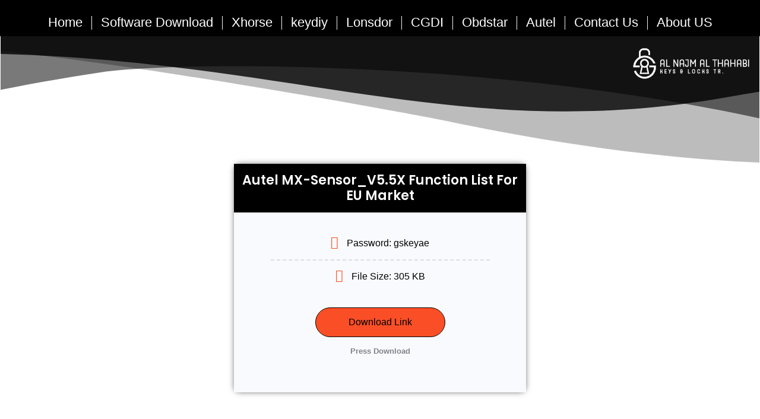

--- FILE ---
content_type: text/css
request_url: https://gskeyae.cloud/wp-content/uploads/elementor/css/post-220.css?ver=1768412830
body_size: 576
content:
.elementor-220 .elementor-element.elementor-element-8618f8d{--display:flex;--margin-top:0px;--margin-bottom:0px;--margin-left:0px;--margin-right:0px;--padding-top:0px;--padding-bottom:0px;--padding-left:0px;--padding-right:0px;}.elementor-220 .elementor-element.elementor-element-0c39f13 > .elementor-widget-container{background-color:#000000;padding:15px 0px 0px 0px;}.elementor-220 .elementor-element.elementor-element-0c39f13 .elementor-menu-toggle{margin:0 auto;}.elementor-220 .elementor-element.elementor-element-0c39f13 .elementor-nav-menu .elementor-item{font-size:22px;}.elementor-220 .elementor-element.elementor-element-0c39f13 .elementor-nav-menu--main .elementor-item{color:#FFFFFF;fill:#FFFFFF;padding-left:15px;padding-right:15px;}.elementor-220 .elementor-element.elementor-element-0c39f13 .elementor-nav-menu--main .elementor-item:hover,
					.elementor-220 .elementor-element.elementor-element-0c39f13 .elementor-nav-menu--main .elementor-item.elementor-item-active,
					.elementor-220 .elementor-element.elementor-element-0c39f13 .elementor-nav-menu--main .elementor-item.highlighted,
					.elementor-220 .elementor-element.elementor-element-0c39f13 .elementor-nav-menu--main .elementor-item:focus{color:#fff;}.elementor-220 .elementor-element.elementor-element-0c39f13 .elementor-nav-menu--main:not(.e--pointer-framed) .elementor-item.elementor-item-active:before,
					.elementor-220 .elementor-element.elementor-element-0c39f13 .elementor-nav-menu--main:not(.e--pointer-framed) .elementor-item.elementor-item-active:after{background-color:var( --e-global-color-primary );}.elementor-220 .elementor-element.elementor-element-0c39f13 .e--pointer-framed .elementor-item.elementor-item-active:before,
					.elementor-220 .elementor-element.elementor-element-0c39f13 .e--pointer-framed .elementor-item.elementor-item-active:after{border-color:var( --e-global-color-primary );}.elementor-220 .elementor-element.elementor-element-0c39f13{--e-nav-menu-divider-content:"";--e-nav-menu-divider-style:solid;--e-nav-menu-divider-width:0.1px;--e-nav-menu-divider-height:23px;--e-nav-menu-divider-color:#F4F4F4;}.elementor-220 .elementor-element.elementor-element-531a56a{--display:flex;--flex-direction:row;--container-widget-width:calc( ( 1 - var( --container-widget-flex-grow ) ) * 100% );--container-widget-height:100%;--container-widget-flex-grow:1;--container-widget-align-self:stretch;--flex-wrap-mobile:wrap;--align-items:stretch;--gap:10px 10px;--row-gap:10px;--column-gap:10px;border-style:solid;--border-style:solid;border-width:1px 1px 0px 1px;--border-top-width:1px;--border-right-width:1px;--border-bottom-width:0px;--border-left-width:1px;border-color:var( --e-global-color-accent );--border-color:var( --e-global-color-accent );--margin-top:0px;--margin-bottom:50px;--margin-left:0px;--margin-right:0px;--padding-top:0px;--padding-bottom:0px;--padding-left:0px;--padding-right:0px;}.elementor-220 .elementor-element.elementor-element-531a56a > .elementor-shape-top .elementor-shape-fill, .elementor-220 .elementor-element.elementor-element-531a56a > .e-con-inner > .elementor-shape-top .elementor-shape-fill{fill:#000000CC;}.elementor-220 .elementor-element.elementor-element-531a56a > .elementor-shape-top svg, .elementor-220 .elementor-element.elementor-element-531a56a > .e-con-inner > .elementor-shape-top svg{width:calc(350% + 1.3px);height:215px;transform:translateX(-50%) rotateY(180deg);}.elementor-220 .elementor-element.elementor-element-5ed71fe{--display:flex;}.elementor-220 .elementor-element.elementor-element-6d2ceac{text-align:end;}.elementor-220 .elementor-element.elementor-element-6d2ceac img{width:210px;height:70px;}.elementor-220 .elementor-element.elementor-element-a284d52.elementor-element{--flex-grow:0;--flex-shrink:0;}body:not(.rtl) .elementor-220 .elementor-element.elementor-element-a284d52{left:0px;}body.rtl .elementor-220 .elementor-element.elementor-element-a284d52{right:0px;}.elementor-220 .elementor-element.elementor-element-a284d52{top:0px;}.elementor-220 .elementor-element.elementor-element-a284d52 .elementor-menu-toggle{margin-right:auto;background-color:#FFFFFF00;}.elementor-220 .elementor-element.elementor-element-a284d52 div.elementor-menu-toggle{color:var( --e-global-color-accent );}.elementor-220 .elementor-element.elementor-element-a284d52 div.elementor-menu-toggle svg{fill:var( --e-global-color-accent );}.elementor-theme-builder-content-area{height:400px;}.elementor-location-header:before, .elementor-location-footer:before{content:"";display:table;clear:both;}@media(max-width:767px){.elementor-220 .elementor-element.elementor-element-531a56a > .elementor-shape-top svg, .elementor-220 .elementor-element.elementor-element-531a56a > .e-con-inner > .elementor-shape-top svg{width:calc(300% + 1.3px);height:143px;}.elementor-220 .elementor-element.elementor-element-531a56a{--padding-top:0px;--padding-bottom:0px;--padding-left:0px;--padding-right:0px;}.elementor-220 .elementor-element.elementor-element-5ed71fe{--flex-direction:row-reverse;--container-widget-width:initial;--container-widget-height:100%;--container-widget-flex-grow:1;--container-widget-align-self:stretch;--flex-wrap-mobile:wrap-reverse;}.elementor-220 .elementor-element.elementor-element-6d2ceac > .elementor-widget-container{margin:-10px 0px 0px 0px;}.elementor-220 .elementor-element.elementor-element-6d2ceac{text-align:end;}.elementor-220 .elementor-element.elementor-element-6d2ceac img{width:70%;height:80px;}.elementor-220 .elementor-element.elementor-element-a284d52{width:var( --container-widget-width, 12.07% );max-width:12.07%;--container-widget-width:12.07%;--container-widget-flex-grow:0;top:9px;--nav-menu-icon-size:39px;}.elementor-220 .elementor-element.elementor-element-a284d52 > .elementor-widget-container{margin:0px 0px 0px 0px;padding:0px 0px 0px 0px;}.elementor-220 .elementor-element.elementor-element-a284d52.elementor-element{--align-self:flex-start;}body:not(.rtl) .elementor-220 .elementor-element.elementor-element-a284d52{left:-10px;}body.rtl .elementor-220 .elementor-element.elementor-element-a284d52{right:-10px;}.elementor-220 .elementor-element.elementor-element-a284d52 .elementor-menu-toggle{border-radius:0px;}}

--- FILE ---
content_type: text/css
request_url: https://gskeyae.cloud/wp-content/uploads/elementor/css/post-250.css?ver=1768412808
body_size: 153
content:
.elementor-250 .elementor-element.elementor-element-bcdc60c:not(.elementor-motion-effects-element-type-background), .elementor-250 .elementor-element.elementor-element-bcdc60c > .elementor-motion-effects-container > .elementor-motion-effects-layer{background-color:#000000;}.elementor-250 .elementor-element.elementor-element-bcdc60c > .elementor-container{max-width:1370px;}.elementor-250 .elementor-element.elementor-element-bcdc60c{border-style:solid;border-width:0px 1px 2px 1px;border-color:var( --e-global-color-accent );transition:background 0.3s, border 0.3s, border-radius 0.3s, box-shadow 0.3s;}.elementor-250 .elementor-element.elementor-element-bcdc60c > .elementor-background-overlay{transition:background 0.3s, border-radius 0.3s, opacity 0.3s;}.elementor-250 .elementor-element.elementor-element-2f67fc1 > .elementor-element-populated{padding:3px 3px 3px 3px;}.elementor-250 .elementor-element.elementor-element-6015035 > .elementor-widget-container{padding:0px 0px 0px 0px;}.elementor-250 .elementor-element.elementor-element-6015035{text-align:start;}.elementor-250 .elementor-element.elementor-element-6015035 img{width:100%;}.elementor-bc-flex-widget .elementor-250 .elementor-element.elementor-element-a003a73.elementor-column .elementor-widget-wrap{align-items:center;}.elementor-250 .elementor-element.elementor-element-a003a73.elementor-column.elementor-element[data-element_type="column"] > .elementor-widget-wrap.elementor-element-populated{align-content:center;align-items:center;}.elementor-250 .elementor-element.elementor-element-b2aab3d{text-align:end;}.elementor-250 .elementor-element.elementor-element-b2aab3d .elementor-heading-title{font-size:13px;color:var( --e-global-color-accent );}.elementor-theme-builder-content-area{height:400px;}.elementor-location-header:before, .elementor-location-footer:before{content:"";display:table;clear:both;}@media(max-width:1024px){.elementor-250 .elementor-element.elementor-element-6015035 img{width:55%;}.elementor-250 .elementor-element.elementor-element-b2aab3d .elementor-heading-title{font-size:12px;}}@media(min-width:768px){.elementor-250 .elementor-element.elementor-element-2f67fc1{width:12.418%;}.elementor-250 .elementor-element.elementor-element-a003a73{width:87.582%;}}@media(max-width:767px){.elementor-250 .elementor-element.elementor-element-2f67fc1 > .elementor-element-populated{padding:10px 0px 0px 0px;}.elementor-250 .elementor-element.elementor-element-6015035{text-align:center;}.elementor-250 .elementor-element.elementor-element-b2aab3d > .elementor-widget-container{padding:0px 0px 5px 0px;}.elementor-250 .elementor-element.elementor-element-b2aab3d .elementor-heading-title{font-size:8px;}}

--- FILE ---
content_type: text/css
request_url: https://gskeyae.cloud/wp-content/uploads/elementor/css/post-371.css?ver=1768412830
body_size: 666
content:
.elementor-371 .elementor-element.elementor-element-24fc657 > .elementor-container > .elementor-column > .elementor-widget-wrap{align-content:center;align-items:center;}.elementor-371 .elementor-element.elementor-element-24fc657 > .elementor-container{max-width:1420px;min-height:318px;}.elementor-371 .elementor-element.elementor-element-24fc657{transition:background 0.3s, border 0.3s, border-radius 0.3s, box-shadow 0.3s;margin-top:0%;margin-bottom:0%;padding:5% 30% 5% 30%;}.elementor-371 .elementor-element.elementor-element-24fc657 > .elementor-background-overlay{transition:background 0.3s, border-radius 0.3s, opacity 0.3s;}.elementor-371 .elementor-element.elementor-element-f1ec87c > .elementor-widget-wrap > .elementor-widget:not(.elementor-widget__width-auto):not(.elementor-widget__width-initial):not(:last-child):not(.elementor-absolute){margin-block-end:: 0px;}.elementor-371 .elementor-element.elementor-element-f1ec87c > .elementor-element-populated{margin:0% 0% 0% 0%;--e-column-margin-right:0%;--e-column-margin-left:0%;}.elementor-371 .elementor-element.elementor-element-87f00ea .elementor-repeater-item-14795c1 i{color:var( --e-global-color-primary );}.elementor-371 .elementor-element.elementor-element-87f00ea .elementor-repeater-item-14795c1 svg{fill:var( --e-global-color-primary );}.elementor-371 .elementor-element.elementor-element-87f00ea .elementor-repeater-item-dfbba2e i{color:var( --e-global-color-primary );}.elementor-371 .elementor-element.elementor-element-87f00ea .elementor-repeater-item-dfbba2e svg{fill:var( --e-global-color-primary );}.elementor-371 .elementor-element.elementor-element-87f00ea .elementor-price-table__button{background-color:var( --e-global-color-primary );color:var( --e-global-color-text );font-family:"Poppins", Sans-serif;font-size:16px;font-weight:400;text-transform:capitalize;font-style:normal;text-decoration:none;line-height:1em;letter-spacing:0px;word-spacing:0em;border-style:solid;border-width:1px 1px 1px 1px;border-radius:100px 100px 100px 100px;padding:16px 55px 16px 55px;}.elementor-371 .elementor-element.elementor-element-87f00ea .elementor-price-table__button:hover{background-color:#02010100;color:#467FF7;border-color:#467FF7;}.elementor-371 .elementor-element.elementor-element-87f00ea > .elementor-widget-container{border-radius:10px 10px 10px 10px;box-shadow:0px 0px 10px 0px rgba(0,0,0,0.5);}.elementor-371 .elementor-element.elementor-element-87f00ea{--e-price-table-header-background-color:var( --e-global-color-text );}.elementor-371 .elementor-element.elementor-element-87f00ea .elementor-price-table__header{padding:15px 10px 15px 10px;}.elementor-371 .elementor-element.elementor-element-87f00ea .elementor-price-table__heading{font-family:"Poppins", Sans-serif;font-size:22px;font-weight:600;text-transform:capitalize;font-style:normal;text-decoration:none;line-height:1.2em;letter-spacing:0px;word-spacing:0em;}.elementor-371 .elementor-element.elementor-element-87f00ea .elementor-price-table__price{background-color:#F9FAFD;padding:40px 0px 0px 0px;}.elementor-371 .elementor-element.elementor-element-87f00ea .elementor-price-table__currency, .elementor-371 .elementor-element.elementor-element-87f00ea .elementor-price-table__integer-part, .elementor-371 .elementor-element.elementor-element-87f00ea .elementor-price-table__fractional-part{color:#1C2448;}.elementor-371 .elementor-element.elementor-element-87f00ea .elementor-price-table .elementor-price-table__price{font-family:"Poppins", Sans-serif;font-size:36px;font-weight:600;text-transform:none;font-style:normal;text-decoration:none;line-height:1.2em;letter-spacing:0px;word-spacing:0em;}.elementor-371 .elementor-element.elementor-element-87f00ea .elementor-price-table__fractional-part{font-size:calc(0em/100);}.elementor-371 .elementor-element.elementor-element-87f00ea .elementor-price-table__after-price{justify-content:flex-end;}.elementor-371 .elementor-element.elementor-element-87f00ea .elementor-price-table__features-list{background-color:#F9FAFD;padding:0px 0px 40px 0px;--e-price-table-features-list-color:var( --e-global-color-text );}.elementor-371 .elementor-element.elementor-element-87f00ea .elementor-price-table__features-list li{font-family:"Poppins", Sans-serif;font-size:16px;font-weight:400;text-transform:none;font-style:normal;text-decoration:none;line-height:1.5em;letter-spacing:0px;word-spacing:0em;}.elementor-371 .elementor-element.elementor-element-87f00ea .elementor-price-table__features-list li:before{border-top-style:dashed;border-top-color:#ddd;border-top-width:2px;margin-top:15px;margin-bottom:15px;}.elementor-371 .elementor-element.elementor-element-87f00ea .elementor-price-table__footer{background-color:#F9FAFD;padding:0px 0px 60px 0px;}.elementor-371 .elementor-element.elementor-element-87f00ea .elementor-price-table__additional_info{margin:15px 30px 0px 30px;}@media(max-width:1024px) and (min-width:768px){.elementor-371 .elementor-element.elementor-element-f1ec87c{width:100%;}}@media(max-width:1024px){.elementor-371 .elementor-element.elementor-element-24fc657{margin-top:12%;margin-bottom:0%;padding:0% 5% 0% 5%;}.elementor-371 .elementor-element.elementor-element-f1ec87c > .elementor-element-populated{margin:0% 4% 0% 0%;--e-column-margin-right:4%;--e-column-margin-left:0%;padding:0px 100px 0px 100px;}.elementor-371 .elementor-element.elementor-element-87f00ea .elementor-price-table .elementor-price-table__price{font-size:32px;}.elementor-371 .elementor-element.elementor-element-87f00ea .elementor-price-table__features-list{padding:0px 0px 25px 0px;}.elementor-371 .elementor-element.elementor-element-87f00ea .elementor-price-table__features-list li{font-size:14px;}.elementor-371 .elementor-element.elementor-element-87f00ea .elementor-price-table__footer{padding:0px 0px 25px 0px;}.elementor-371 .elementor-element.elementor-element-87f00ea .elementor-price-table__button{font-size:14px;}}@media(max-width:767px){.elementor-371 .elementor-element.elementor-element-24fc657{margin-top:25%;margin-bottom:0%;padding:0% 5% 0% 5%;}.elementor-371 .elementor-element.elementor-element-f1ec87c > .elementor-element-populated{margin:0% 0% 0% 0%;--e-column-margin-right:0%;--e-column-margin-left:0%;padding:0px 25px 2px 25px;}.elementor-371 .elementor-element.elementor-element-87f00ea .elementor-price-table__heading{font-size:18px;}.elementor-371 .elementor-element.elementor-element-87f00ea .elementor-price-table .elementor-price-table__price{font-size:28px;}.elementor-371 .elementor-element.elementor-element-87f00ea .elementor-price-table__features-list{padding:0px 0px 100px 0px;}.elementor-371 .elementor-element.elementor-element-87f00ea .elementor-price-table__footer{padding:0px 0px 50px 0px;}}

--- FILE ---
content_type: image/svg+xml
request_url: https://gskeyae.cloud/wp-content/uploads/2023/03/logo-Al-Najm-Al-Zahabi-Final.svg
body_size: 11705
content:
<svg xmlns="http://www.w3.org/2000/svg" xmlns:xlink="http://www.w3.org/1999/xlink" id="Layer_1" x="0px" y="0px" viewBox="0 0 2128.38 653.49" style="enable-background:new 0 0 2128.38 653.49;" xml:space="preserve"><style type="text/css">	.st0{fill:#FFFFFF;stroke:#FFFFFF;stroke-miterlimit:10;}	.st1{fill:#FFFFFF;}</style><g>	<g>		<g>			<path class="st0" d="M1145.51,381.97c-5.18,0.43-9.71,0.52-14.54,0.01c-0.59-6.21-0.21-12.26-0.28-18.29     c-0.07-5.92-0.01-11.84-0.01-17.76c0-6.09,0-12.17,0-18.26c0-5.92,0-11.84,0-17.76c0-6.08,0-12.16,0-18.28     c-1.79-0.18-1.91,1.25-2.4,2.13c-7.14,12.96-14.24,25.94-21.37,38.91c-0.78,1.43-1.64,2.82-2.46,4.23     c-4.26,0.65-8.37,0.28-12.46,0.28c-1.08,0-1.85-0.62-2.37-1.53c-0.65-1.14-1.29-2.29-1.92-3.44     c-6.7-12.26-13.39-24.53-20.1-36.79c-0.75-1.38-1.6-2.71-2.96-5c-0.58,7.1-0.25,13.1-0.31,19.09     c-0.06,5.92-0.01,11.84-0.01,17.76c0,6.09,0,12.17,0,18.26c0,5.92,0,11.84,0,17.76c0,6.06,0,12.12,0,18.41     c-4.97,1.17-9.63,0.3-14.51,0.64c-0.14-1.35-0.27-2.13-0.29-2.91c-0.5-16.24-0.19-116.51,0.38-120.98     c2.1-1.17,4.45-0.47,6.69-0.59c2.29-0.12,4.59-0.03,6.88-0.03c1.68,1.41,2.38,3.29,3.31,5c9.29,17.03,18.55,34.08,27.83,51.11     c0.77,1.41,1.64,2.77,2.76,4.65c1.15-1.97,2.05-3.45,2.89-4.97c9.32-17.02,18.62-34.04,27.94-51.05c0.86-1.57,1.8-3.09,2.66-4.57     c4.86-0.28,9.42-0.23,14.28-0.02c0.14,1.6,0.35,2.86,0.35,4.12c0.03,8.88,0.02,17.76,0.02,26.65c0,29.11,0,58.23,0,87.34     C1145.51,377.88,1145.51,379.67,1145.51,381.97z"></path>			<path class="st0" d="M843.03,382c-5.39,0.42-10.1,0.42-15.09,0.02c-8.3-15.15-16.58-30.28-24.87-45.4     c-8.29-15.1-16.53-30.24-24.81-45.24c-1.55,0.36-1.19,1.33-1.19,2.04c-0.03,7.07-0.02,14.15-0.02,21.22     c0,20.57,0,41.13-0.01,61.7c0,1.78-0.11,3.55-0.17,5.23c-3.8,0.86-8.89,0.96-14.17,0.3c-0.16-0.85-0.39-1.77-0.49-2.7     c-0.09-0.81-0.02-1.64-0.02-2.47c0-37.68,0-75.35,0.01-113.03c0-1.77-0.24-3.59,0.52-5.55c4.64-0.58,9.2-0.28,13.56-0.2     c1.81,1.19,2.35,3,3.21,4.56c14.95,27.25,29.87,54.52,44.81,81.76c0.92,1.68,1.58,3.57,3.02,4.86c0.32-0.07,0.52-0.06,0.62-0.16     c0.1-0.1,0.12-0.31,0.12-0.47c0.08-29.77,0.16-59.54,0.25-89.32c0-0.16,0.09-0.32,0.19-0.67c2.18-1.23,4.68-0.57,7.07-0.63     c2.26-0.06,4.57-0.3,7.11,0.36c0.12,1.36,0.33,2.62,0.34,3.88c0.03,8.23,0.02,16.45,0.02,24.68c0,29.78,0,59.56,0,89.34     C843.03,377.91,843.03,379.7,843.03,382z"></path>			<path class="st0" d="M1948.62,258.1c1.14-0.09,2.26-0.26,3.38-0.25c11.69,0.1,23.39-0.49,35.04,0.82     c2.76,0.31,5.55,0.73,8.2,1.54c8.88,2.7,14.37,8.9,17.35,17.49c2.18,6.31,2.57,12.91,2.49,19.48c-0.05,4.41-0.68,8.85-1.43,13.21     c-1.16,6.78-4.63,12.22-10.36,16.16c-0.4,0.28-0.77,0.6-1.13,0.93c-0.1,0.09-0.11,0.29-0.2,0.52c0.18,1.02,1.24,0.72,1.87,1.08     c0.56,0.33,1.21,0.51,1.81,0.79c6.56,3.04,10.72,7.91,12.05,15.17c1.14,6.25,1.09,12.45-0.35,18.6     c-1.51,6.43-5.36,11.2-11.13,14.38c-4.55,2.51-9.55,3.78-14.66,3.89c-13.83,0.28-27.66,0.26-41.49,0.34     c-0.46,0-0.93-0.21-1.7-0.39c-0.12-0.9-0.29-1.82-0.34-2.76c-0.06-0.98-0.02-1.97-0.02-2.96c0-37.34-0.01-74.68,0.02-112.02     C1948,262.18,1947.64,260.18,1948.62,258.1z M1963.15,321.34c5.34,0.75,14.99,0.63,20.43-0.2c8.24-1.25,13.32-5.8,15.2-13.97     c1.57-6.81,1.55-13.7,0.03-20.52c-1.68-7.53-6.45-13.74-17.05-14.22c-5.25-0.24-10.52-0.23-15.78-0.28     c-0.92-0.01-1.85,0.27-2.68,0.41C1962.76,276.69,1962.66,315.9,1963.15,321.34z M1962.87,368.32c8.88-0.07,17.08,0.29,25.25-0.32     c2.41-0.18,4.87-0.89,7.11-1.83c4.19-1.77,6.82-4.95,7.6-9.58c0.5-2.95,0.54-5.85,0.02-8.81c-0.88-4.97-3.67-8.31-8.32-10.14     c-3.25-1.28-6.69-1.7-10.14-1.76c-6.41-0.12-12.82-0.12-19.23-0.14c-0.62,0-1.23,0.23-2.3,0.44     C1962.85,346.73,1962.83,357.18,1962.87,368.32z"></path>			<path class="st0" d="M943.92,382.03c-5.25,0.33-9.79,0.47-14.64-0.05c-0.11-1.6-0.28-3.03-0.28-4.46     c-0.02-10.53-0.01-21.06-0.02-31.58c0-1.62-0.1-3.24-0.16-5.13c-0.9-0.2-1.66-0.51-2.42-0.51c-13.01-0.02-26.02-0.01-39.03,0.01     c-0.47,0-0.95,0.18-1.4,0.27c-1.19,1.27-0.8,2.82-0.8,4.24c-0.04,10.53,0,21.06-0.04,31.58c-0.01,1.77,0.37,3.62-0.6,5.51     c-0.71,0.11-1.49,0.33-2.28,0.34c-3.77,0.04-7.54,0.02-11.51,0.02c-0.25-1.21-0.57-2.12-0.6-3.04c-0.08-2.3-0.04-4.6-0.04-6.91     c0-25.17-0.03-50.34,0.03-75.5c0.01-4.27,0.26-8.56,0.72-12.8c1.34-12.36,9.12-21.19,21.22-24.38c4.64-1.22,9.4-1.68,14.17-1.76     c5.11-0.09,10.17,0.47,15.17,1.65c9.37,2.21,20.05,9.27,21.62,23.94c0.42,3.92,0.83,7.86,0.84,11.79     c0.07,27.47,0.04,54.94,0.04,82.41C943.92,378.96,943.92,380.24,943.92,382.03z M928.69,326.36c0.11-1.2,0.28-2.15,0.28-3.1     c0.02-10.02,0.03-20.04-0.01-30.05c-0.01-1.96-0.17-3.95-0.47-5.88c-1.36-8.62-7.11-14.13-15.85-14.86     c-3.91-0.33-7.9-0.33-11.81,0.05c-7.79,0.74-13.53,6.03-15.05,13.45c-0.26,1.28-0.36,2.61-0.37,3.92     c-0.1,11.33-0.17,22.66-0.22,33.99c0,0.77,0.26,1.55,0.38,2.23C889.44,326.78,920.97,326.98,928.69,326.36z"></path>			<path class="st0" d="M611.51,382.17c-5.1,0.12-9.65,0.29-14.53-0.11c-0.12-1.63-0.32-3.05-0.32-4.48     c-0.03-10.53-0.01-21.06-0.02-31.6c0-1.62-0.11-3.24-0.18-5.14c-0.9-0.21-1.66-0.53-2.41-0.54c-13.01-0.03-26.03-0.01-39.04,0.01     c-0.48,0-0.95,0.19-1.39,0.28c-1.33,1.23-0.87,2.8-0.88,4.21c-0.04,10.53-0.01,21.06-0.03,31.6c0,1.77-0.12,3.54-0.2,5.55     c-5,0.49-9.67,0.54-14.62-0.04c-0.09-1.5-0.23-2.78-0.23-4.05c-0.01-27.48-0.05-54.96,0.04-82.45c0.02-4.43,0.33-8.91,1.08-13.27     c2.05-11.94,9.38-19.29,20.88-22.45c6.54-1.79,13.3-2.3,20.08-1.58c3.43,0.36,6.91,0.72,10.21,1.64     c10.23,2.87,19.38,10.12,20.78,24.14c0.52,5.23,0.87,10.5,0.89,15.75c0.09,25.51,0.04,51.01,0.03,76.52     C611.66,377.97,611.57,379.75,611.51,382.17z M596.21,326.12c0.18-0.64,0.35-0.95,0.35-1.26c0-11.01,0.01-22.01-0.04-33.02     c0-1.31-0.28-2.61-0.39-3.92c-0.84-10.13-8.62-14.9-15.77-15.46c-3.92-0.3-7.92-0.4-11.81,0.05     c-7.31,0.84-12.51,4.68-14.75,11.93c-0.38,1.24-0.61,2.58-0.63,3.87c-0.17,12.15-0.28,24.3-0.36,36.45     c0,0.57,0.46,1.14,0.66,1.62C560.5,326.95,592.35,326.77,596.21,326.12z"></path>			<path class="st0" d="M1706.7,382.15c-5.08,0.23-9.62,0.13-14.47,0.07c-0.12-1.86-0.29-3.29-0.29-4.73     c-0.02-10.53,0-21.06-0.02-31.59c0-1.62-0.12-3.24-0.2-5.08c-0.95-0.21-1.71-0.52-2.47-0.52c-12.85-0.03-25.69-0.03-38.54-0.01     c-0.78,0-1.56,0.25-2.64,0.43c-0.39,3.56-0.17,6.99-0.2,10.41c-0.04,3.45-0.01,6.91-0.01,10.37c0,3.29,0.01,6.58,0,9.87     c-0.02,3.42-0.06,6.84-0.1,10.53c-5,0.6-9.65,0.57-14.6,0.03c-0.08-1.52-0.2-2.8-0.2-4.07c-0.01-27.97-0.05-55.94,0.04-83.91     c0.01-4.09,0.35-8.24,1.08-12.27c2.14-11.73,9.49-18.86,20.77-21.97c6.38-1.76,12.97-2.27,19.58-1.63     c3.43,0.33,6.89,0.76,10.22,1.58c12.34,3.03,20.22,12.12,21.37,24.71c0.49,5.4,0.79,10.83,0.8,16.25     c0.08,25.17,0.04,50.35,0.03,75.52C1706.86,377.92,1706.77,379.71,1706.7,382.15z M1691.64,325.94c0.09-1.24,0.27-2.68,0.27-4.12     c0.03-6.91,0.08-13.81-0.01-20.72c-0.05-4.27-0.28-8.54-0.53-12.81c-0.48-8.17-5.81-14.46-14.97-15.71     c-4.36-0.59-8.92-0.56-13.28,0.01c-8.6,1.12-13.82,7.17-14.62,14.41c-0.25,2.29-0.58,4.58-0.6,6.87     c-0.07,9.87-0.04,19.73-0.02,29.6c0,0.93,0.26,1.86,0.41,2.85c0.9,0.13,1.53,0.3,2.16,0.3c13.33-0.02,26.66-0.06,39.99-0.11     C1690.74,326.52,1691.02,326.25,1691.64,325.94z"></path>			<path class="st0" d="M1290.77,381.88c-5.09,0.74-9.64,0.3-13.95,0.36c-1.39-1.54-0.97-3.09-0.97-4.5     c-0.04-10.7,0-21.39-0.04-32.09c-0.01-1.61,0.38-3.29-0.58-4.86c-0.44-0.15-0.89-0.43-1.35-0.43     c-13.01-0.04-26.02-0.07-39.04-0.07c-0.8,0-1.61,0.2-2.3,0.3c-1.15,1.42-0.77,2.96-0.78,4.4c-0.03,10.37-0.02,20.73-0.02,31.1     c0,1.79,0,3.59,0,5.43c-2.56,1.28-5.05,0.71-7.45,0.74c-2.27,0.03-4.59,0.36-6.91-0.35c-0.98-1.72-0.54-3.57-0.54-5.32     c-0.04-21.39-0.02-42.78-0.02-64.17c0-5.43-0.13-10.86,0.04-16.29c0.14-4.6,0.28-9.23,1.01-13.76     c1.91-11.98,9.25-19.27,20.68-22.64c4.6-1.36,9.39-1.73,14.16-1.83c5.44-0.12,10.88,0.35,16.14,1.81     c11.18,3.1,19.76,10.97,21.03,24.48c0.49,5.23,0.82,10.5,0.84,15.75c0.09,25.34,0.04,50.68,0.04,76.02     C1290.77,377.74,1290.77,379.54,1290.77,381.88z M1275.58,326.19c0.09-1.58,0.23-2.87,0.23-4.16c0.02-8.22,0.06-16.45-0.02-24.67     c-0.03-3.12-0.33-6.23-0.54-9.35c-0.56-8.29-6.33-14.41-15.22-15.47c-4.21-0.51-8.59-0.52-12.8,0.02     c-9.38,1.22-14.37,7.84-14.93,15.22c-0.16,2.13-0.5,4.26-0.52,6.39c-0.06,9.87-0.04,19.73-0.02,29.6c0,0.78,0.18,1.57,0.31,2.55     c1.01,0.13,1.79,0.29,2.57,0.31C1245.8,327.02,1271.18,326.77,1275.58,326.19z"></path>			<path class="st0" d="M1861.98,382.18c-5.2,0.12-9.75,0.27-14.59-0.1c-0.11-1.58-0.29-2.84-0.29-4.11     c-0.01-27.96-0.05-55.93,0.04-83.89c0.01-4.09,0.39-8.22,1.06-12.26c1.96-11.84,9.36-18.9,20.59-22.07     c6.53-1.85,13.29-2.31,20.07-1.63c3.26,0.33,6.57,0.68,9.73,1.54c11.91,3.21,19.47,10.63,21.26,23.13     c0.58,4.06,0.92,8.18,0.93,12.28c0.08,27.8,0.04,55.6,0.04,83.4c0,0.98-0.1,1.96-0.15,2.92c-2.92,1.13-7.82,1.32-14.08,0.55     c-1.12-1.25-0.68-2.8-0.68-4.22c-0.04-10.69-0.01-21.38-0.03-32.08c0-1.6-0.14-3.21-0.22-4.72c-4.42-0.86-38.87-0.86-43.35,0.01     c-0.41,3.3-0.16,6.73-0.2,10.14c-0.04,3.45-0.01,6.91-0.01,10.36c0,3.29,0.01,6.58,0,9.87     C1862.07,374.7,1862.02,378.13,1861.98,382.18z M1905.57,326.34c0.11-1.2,0.28-2.14,0.28-3.09c-0.01-10.51-0.04-21.02-0.09-31.53     c-0.01-1.31-0.06-2.63-0.24-3.93c-1.2-8.78-7.12-14.58-16.01-15.32c-3.91-0.33-7.9-0.33-11.81,0.05     c-7.99,0.78-13.66,6.15-15.12,13.96c-0.3,1.6-0.37,3.27-0.37,4.9c-0.06,10.67-0.09,21.35-0.1,32.02c0,0.94,0.21,1.87,0.31,2.72     C1866.47,326.76,1898.62,326.93,1905.57,326.34z"></path>			<path class="st0" d="M1535.09,315.75c0.9,0.15,1.52,0.35,2.14,0.35c17.61,0.02,35.21,0.01,52.72,0.01     c1.38-1.66,0.95-3.37,0.95-4.94c0.03-12.83,0.02-25.67,0.02-38.5c0-3.45-0.03-6.91,0.02-10.36c0.02-1.28,0.2-2.57,0.3-3.76     c3.62-0.88,9.01-0.98,14.04-0.28c0.17,0.53,0.51,1.12,0.55,1.74c0.1,1.47,0.08,2.96,0.08,4.44c0,37.18,0.01,74.36-0.01,111.54     c0,1.93,0.36,3.93-0.56,5.96c-0.97,0.11-1.93,0.32-2.88,0.32c-3.59,0.02-7.19-0.03-10.84-0.05c-0.98-1.98-0.67-3.81-0.67-5.55     c-0.03-13.66,0-27.31-0.04-40.97c0-1.78,0.38-3.62-0.49-5.26c-0.19-0.15-0.3-0.26-0.43-0.33c-0.14-0.07-0.31-0.14-0.47-0.14     c-17.29-0.04-34.58-0.07-51.87-0.1c-0.64,0-1.28,0.12-1.96,0.18c-1.24,1.48-0.77,3.19-0.77,4.76     c-0.04,13.82-0.01,27.64-0.03,41.46c0,1.78-0.11,3.56-0.17,5.24c-3.64,0.96-9.42,1.07-14.51,0.33c-0.14-0.55-0.44-1.17-0.44-1.79     c0-40.14,0.02-80.28,0.07-120.42c0-0.45,0.34-0.9,0.6-1.55c4.52-0.43,9.07-0.3,13.6-0.05c1.31,1.78,0.83,3.65,0.84,5.39     c0.04,15.63,0.02,31.26,0.03,46.89C1534.9,312.06,1535.02,313.83,1535.09,315.75z"></path>			<path class="st0" d="M1804.79,330.4c-0.79-0.24-1.24-0.5-1.7-0.5c-17.46-0.02-34.92-0.01-52.38,0.01c-0.45,0-0.9,0.27-1.65,0.51     c-0.54,5.68-0.17,11.41-0.24,17.12c-0.06,5.59-0.01,11.19-0.01,16.78c0,5.73,0,11.47,0,17.09c-3.56,1.06-9.37,1.18-14.44,0.4     c-0.97-1.46-0.54-3.15-0.54-4.74c-0.04-13.99-0.02-27.97-0.02-41.96c0-23.69,0-47.39,0-71.08c0-1.79,0-3.59,0-5.36     c2.6-1.37,5.1-0.74,7.5-0.81c2.27-0.06,4.57-0.26,6.88,0.26c0.91,1.86,0.6,3.69,0.6,5.45c0.03,15.47,0.01,30.93,0.02,46.4     c0,1.79,0.09,3.57,0.15,5.63c0.93,0.2,1.68,0.5,2.44,0.5c17.13,0.02,34.26,0.01,51.39-0.01c0.48,0,0.96-0.15,1.49-0.24     c1.14-1.45,0.67-3.15,0.67-4.74c0.03-15.8,0.01-31.59,0.04-47.39c0-1.77-0.29-3.59,0.36-5.24c3.78-0.83,9.02-0.9,14.12-0.16     c0.12,0.83,0.35,1.75,0.37,2.68c0.05,2.63,0.02,5.26,0.02,7.9c0,35.54,0,71.08,0,106.62c0,1.96,0,3.93,0,5.79     c-3.14,1.18-8.47,1.35-14.27,0.54c-1.04-1.44-0.59-3.14-0.59-4.73c-0.04-13.82-0.01-27.64-0.03-41.46     C1804.96,333.9,1804.85,332.14,1804.79,330.4z"></path>			<path class="st0" d="M960.51,340.41c5.78-0.79,10.91-0.7,14.53,0.17c0.67,1.64,0.24,3.47,0.38,5.23     c0.28,3.43,0.2,6.94,0.93,10.28c1.76,8.06,6.88,12.05,15.06,12.2c1.48,0.03,2.98,0.06,4.44-0.15c4.99-0.71,8.53-3.36,10.14-8.21     c0.61-1.85,1-3.83,1.16-5.77c0.25-2.95,0.3-5.92,0.3-8.88c0.02-22.71,0.01-45.41,0.01-68.12c0-1.63,0-3.26,0-5.23     c-1.58-0.15-2.84-0.37-4.1-0.38c-9.88-0.03-19.77-0.01-29.65-0.03c-1.62,0-3.23-0.11-4.75-0.17c-0.93-3.93-0.99-8.51-0.2-13.08     c0.86-0.14,1.8-0.43,2.74-0.43c15.81-0.03,31.63-0.02,47.44-0.01c0.81,0,1.61,0.1,2.7,0.17c0.23,0.98,0.56,1.87,0.64,2.78     c0.11,1.31,0.04,2.63,0.04,3.95c0,26,0.02,52-0.02,77.99c-0.01,4.6-0.12,9.22-0.43,13.81c-0.18,2.61-0.6,5.25-1.34,7.75     c-2.79,9.3-8.92,15.2-18.53,17.13c-6.51,1.31-13.12,1.35-19.62-0.02c-10.23-2.15-16.94-8.34-19.96-18.37     C960.2,355.69,960.5,348.14,960.51,340.41z"></path>			<path class="st0" d="M1460.82,271.59c-10.83-0.11-20.99,0.02-31.04-0.09c-0.91-4.08-0.97-8.57-0.23-13.22     c0.86-0.14,1.8-0.42,2.74-0.43c23.87-0.03,47.73-0.03,71.6-0.01c1.11,0,2.22,0.23,3.65,0.39c0.41,4.38,0.51,8.56-0.1,13.06     c-3.56,0.44-7,0.18-10.41,0.23c-3.46,0.04-6.91-0.02-10.37,0.02c-3.41,0.04-6.84-0.22-10.35,0.23c-0.66,2.01-0.44,3.82-0.44,5.59     c-0.02,24.01-0.01,48.01-0.01,72.02c0,9.04,0,18.09,0,27.13c0,1.63,0,3.26,0,4.94c-2.5,1.36-5,0.74-7.38,0.79     c-2.27,0.04-4.59,0.36-6.8-0.32c-1.08-1.57-0.65-3.26-0.65-4.85c-0.04-14.14-0.02-28.28-0.02-42.42c0-19.07,0-38.15-0.01-57.22     C1460.99,275.66,1460.89,273.89,1460.82,271.59z"></path>			<path class="st0" d="M1317.67,258.21c5.22-0.63,9.76-0.36,14.53-0.25c0.2,1.24,0.44,2.16,0.49,3.1c0.08,1.48,0.03,2.96,0.03,4.44     c0,32.25-0.01,64.5,0.02,96.76c0,1.94-0.38,3.94,0.49,5.81c1.72,1.05,3.58,0.62,5.35,0.63c12.35,0.04,24.71,0.01,37.06,0.04     c1.78,0,3.61-0.28,5.49,0.53c0.78,2.07,0.37,4.21,0.43,6.3c0.06,1.95,0.01,3.91,0.01,5.69c-1.69,1.52-3.41,1.03-4.98,1.03     c-13.34,0.04-26.69,0.02-40.03,0.02c-4.61,0-9.22,0.01-13.84-0.01c-1.46-0.01-2.92-0.11-4.59-0.18c-0.18-1.13-0.44-2.06-0.45-3     c-0.05-3.78-0.03-7.57-0.03-11.35c0-34.39,0-68.78,0-103.17C1317.67,262.61,1317.67,260.65,1317.67,258.21z"></path>			<path class="st0" d="M652.98,258.27c0.89,1.99,0.55,3.99,0.55,5.92c0.02,32.25,0.02,64.5,0.02,96.75c0,1.65-0.01,3.29,0.03,4.94     c0.01,0.64,0.15,1.28,0.24,2.02c1.67,1.18,3.53,0.78,5.27,0.78c12.52,0.04,25.04,0,37.56,0.04c1.77,0.01,3.63-0.41,5.54,0.73     c0.6,3.92,0.3,7.96,0.16,12.08c-1.79,1.12-3.64,0.73-5.39,0.73c-15.81,0.03-31.63,0.02-47.44,0.02c-2.47,0-4.94,0.03-7.41-0.02     c-0.96-0.02-1.92-0.19-2.87-0.29c-1.06-1.82-0.62-3.67-0.62-5.43c-0.03-27.15-0.02-54.3-0.02-81.45     c0-10.53-0.01-21.06,0.01-31.59c0-1.62,0.09-3.24,0.14-4.92c2.53-1.27,5.03-0.69,7.43-0.72     C648.42,257.85,650.74,257.46,652.98,258.27z"></path>			<path class="st0" d="M2037.39,258.21c5.16-0.62,9.67-0.44,14.45-0.17c0.16,1.19,0.35,2.12,0.41,3.06     c0.07,1.15,0.02,2.3,0.02,3.45c0,36.99,0,73.98,0,110.97c0,1.96,0,3.93,0,5.93c-2.5,1.37-5,0.75-7.38,0.79     c-2.27,0.04-4.59,0.37-7.15-0.43c-0.11-1.21-0.33-2.48-0.33-3.74c-0.03-8.22-0.02-16.44-0.02-24.66c0-29.59,0-59.19,0-88.78     C2037.39,262.68,2037.39,260.72,2037.39,258.21z"></path>		</g>		<g>			<path class="st0" d="M1130.83,460.38c0,4.11,0.01,8.22-0.01,12.34c-0.01,1.64-0.07,3.29-0.11,4.93     c-0.25,9.48-5.56,14.8-13.78,16.93c-7.27,1.89-14.71,1.81-21.98-0.09c-5.65-1.48-10.21-4.69-12.18-10.51     c-0.73-2.15-0.95-4.49-1.25-6.76c-0.2-1.46-0.16-2.95-0.16-4.43c-0.01-8.22-0.08-16.45,0.03-24.67c0.04-3.11,0.35-6.24,0.86-9.31     c0.69-4.07,2.94-7.23,6.39-9.57c2.49-1.69,5.22-2.87,8.13-3.42c6.2-1.17,12.45-1.17,18.66-0.02c1.75,0.32,3.47,1.02,5.11,1.75     c6.3,2.8,9.7,7.71,10.07,14.58c0.21,3.94,0.16,7.89,0.2,11.84C1130.85,456.1,1130.83,458.24,1130.83,460.38z M1119.97,460.48     c0,0-0.01,0-0.01,0c0-5.25,0.13-10.51-0.04-15.76c-0.15-4.8-2.1-7.11-6.76-8.42c-4.69-1.31-9.43-1.3-14.11,0.03     c-4.58,1.3-6.5,3.74-6.77,8.5c-0.13,2.29-0.07,4.59-0.07,6.89c0,7.88-0.08,15.76,0.05,23.64c0.1,5.76,2.84,8.61,8.56,9.54     c3.61,0.58,7.19,0.58,10.79-0.02c5.59-0.94,8.15-3.58,8.32-9.15C1120.1,470.66,1119.97,465.56,1119.97,460.48z"></path>			<path class="st0" d="M916.6,465.53c-0.54,3.05-0.2,5.68-0.35,8.28c-0.18,3.11-0.23,6.26-0.76,9.31     c-1.14,6.51-5.19,10.56-11.58,11.98c-4.68,1.04-9.48,1.06-14.17-0.21c-6.42-1.73-10.2-6.03-10.9-12.54     c-0.47-4.39-0.3-8.87-0.1-13.3c0.16-3.4,1.91-6.24,4.52-8.64c-5.83-7.47-5.02-15.85-3.53-24.15c1.07-5.98,5.46-9.2,11.13-10.58     c4.54-1.11,9.19-1.04,13.72,0.04c5.74,1.37,9.76,4.92,11.09,10.72c0.83,3.65,0.87,7.49,1.12,11.25c0.05,0.72-0.52,1.49-0.84,2.35     c-1.23,0.12-2.36,0.32-3.49,0.33c-5.66,0.04-6.42,0.41-6.31-5.7c0.03-1.61-0.39-3.26-0.83-4.83c-0.25-0.9-0.89-1.74-1.49-2.5     c-2.2-2.74-10.31-2.7-12.39-0.29c-0.82,0.95-1.67,2.22-1.76,3.4c-0.25,3.1-0.24,6.25-0.05,9.36c0.15,2.57,1.81,4.24,4.25,4.86     c1.57,0.39,3.25,0.47,4.88,0.48c6.92,0.05,13.83-0.01,20.75,0.03c4.07,0.03,4.42,0.44,4.48,4.6c0.01,0.66,0.02,1.32-0.01,1.97     c-0.12,2.79-0.64,3.3-3.56,3.52C919.29,465.35,918.16,465.42,916.6,465.53z M904.98,465.84c-3.92-0.78-8.71-0.73-11.61,0.08     c-2.48,0.7-4.02,2.23-4.1,4.86c-0.1,3.11-0.13,6.22,0.03,9.32c0.05,1.06,0.51,2.29,1.19,3.11c2.9,3.53,11.06,3.12,13.64-0.61     c0.46-0.66,0.81-1.43,1.04-2.21C905.84,478.11,905.68,469.08,904.98,465.84z"></path>			<path class="st0" d="M1555.57,465.43c4.38,3.27,5.51,7.56,5.42,12.41c-0.08,4.44,0.01,8.88-0.03,13.32     c-0.01,1.27-0.24,2.54-0.39,3.95c-2.92,1.05-5.71,0.59-8.45,0.46c-1.11-0.05-1.74-0.94-1.92-1.96c-0.17-0.96-0.13-1.97-0.14-2.95     c-0.01-3.78,0-7.57-0.01-11.35c0-1.15,0-2.31-0.1-3.45c-0.23-2.57-1.66-4.19-4.09-5.01c-3.36-1.13-6.79-0.86-10.51-0.7     c-0.17,1.2-0.44,2.29-0.45,3.37c-0.05,5.26-0.02,10.53-0.02,15.79c0,0.82,0.02,1.65-0.01,2.47c-0.12,3.41-0.57,3.84-4.13,3.94     c-6.62,0.18-6.63,0.18-6.63-6.32c0-19.41-0.01-38.82,0-58.22c0-6.27,0.03-6.37,6.32-6.28c5.59,0.08,11.2,0.2,16.77,0.65     c7.69,0.62,12.74,5.04,14.66,12.48c1.38,5.34,1.3,10.75,0.27,16.13c-0.73,3.81-2.36,7.17-5.35,9.76     C1556.42,464.22,1556.18,464.66,1555.57,465.43z M1535.33,459.19c3.01,0.76,6.08,0.41,9.17,0.1c3.53-0.36,5.72-2.35,6.67-5.65     c1.15-4.02,1.14-8.1,0.01-12.13c-0.87-3.13-3-5.04-6.19-5.65c-3.22-0.62-6.44-0.56-9.58-0.19     C1534.74,440.03,1534.71,454.78,1535.33,459.19z"></path>			<path class="st0" d="M548.12,459.19c3.26,0.74,5.86,0.32,8.4-0.2c2.02-0.41,3.48-1.79,4.43-3.64c1.08-2.1,1.41-4.35,1.4-6.69     c0-6.08,0.01-12.17,0.04-18.25c0.03-5.24,0.38-5.59,5.63-5.54c1.62,0.01,3.34-0.35,5,1.34c0.08,0.9,0.29,2.18,0.29,3.47     c0.03,6.41,0,12.83,0.02,19.24c0.02,5.21-0.88,10.15-4.06,14.37c0.19,0.4,0.25,0.79,0.47,0.96c4.07,3.05,5.36,7.3,5.34,12.13     c-0.02,5.43,0.04,10.85-0.03,16.28c-0.03,2.34-0.65,2.92-2.94,3.03c-1.64,0.08-3.29,0.08-4.94,0c-2.21-0.11-2.78-0.72-2.87-3.1     c-0.07-1.81-0.02-3.62-0.03-5.43c0-2.96-0.05-5.92,0-8.88c0.1-5.61-2.53-7.54-7.25-8.09c-2.75-0.32-5.53-0.32-8.57,0.04     c-0.13,1.31-0.31,2.41-0.32,3.51c-0.03,5.43-0.01,10.85-0.02,16.28c0,1.15,0,2.31-0.13,3.45c-0.15,1.28-0.99,2.12-2.28,2.17     c-2.45,0.08-4.9,0.02-7.6,0.02c-0.31-1.32-0.75-2.39-0.77-3.46c-0.08-4.44-0.05-8.88-0.05-13.32c0-15.95,0.01-31.9-0.01-47.85     c-0.01-5.66-0.21-6.32,6.45-6.16c0.49,0.01,0.99,0,1.48,0.06c1.74,0.22,2.69,1.12,2.85,2.84c0.11,1.14,0.06,2.3,0.06,3.45     c0,7.89,0,15.78,0,23.68C548.12,456.19,548.12,457.49,548.12,459.19z"></path>			<path class="st0" d="M1265.09,459.64c2.75-0.16,4.86-0.21,6.96-0.41c3.12-0.29,5.21-2.06,6.12-4.96     c0.58-1.85,0.89-3.85,0.94-5.79c0.13-5.92,0.12-11.84,0.08-17.76c-0.03-4.76-0.21-6.02,5.82-5.87c4.71,0.12,5.07,0.38,5.1,5.04     c0.04,5.92-0.03,11.84,0.02,17.76c0.05,5.67-0.61,11.14-4.29,16.03c5.19,3.56,6.21,8.71,6.07,14.39     c-0.11,4.77,0.02,9.54-0.05,14.31c-0.04,2.64-0.64,3.23-3.16,3.32c-1.81,0.06-3.62,0.04-5.43-0.08c-1.31-0.09-2.07-0.9-2.2-2.23     c-0.11-1.14-0.09-2.3-0.09-3.45c-0.01-4.28,0.07-8.55-0.03-12.83c-0.09-3.85-1.64-5.7-5.37-6.59c-3.23-0.77-6.52-0.54-10.11-0.36     c-0.19,1.12-0.52,2.19-0.53,3.27c-0.05,5.76,0,11.51-0.04,17.27c-0.03,4.71-0.35,4.99-5.05,5.03c-5.73,0.05-5.77,0.03-5.77-5.69     c-0.01-19.74,0-39.47,0-59.21c0-0.66-0.02-1.32,0.01-1.97c0.12-3.17,0.7-3.82,3.68-3.96c1.31-0.06,2.64-0.07,3.95,0.03     c2.14,0.16,2.99,1,3.15,3.04c0.09,1.15,0.04,2.3,0.04,3.45c0,7.57-0.01,15.13,0.01,22.7     C1264.93,455.72,1265.02,457.34,1265.09,459.64z"></path>			<path class="st0" d="M1344,496.07c-2.9-0.47-5.89-0.67-8.69-1.48c-4.91-1.41-8.17-4.78-9.77-9.64     c-1.36-4.13-1.35-8.42-1.19-12.69c0.05-1.37,0.85-2.07,2.17-2.24c0.33-0.04,0.66-0.05,0.99-0.05c7.83-0.04,7.2-0.52,7.57,6.56     c0.01,0.16,0.03,0.33,0.04,0.49c0.22,7.1,4.35,8.4,9.71,8.32c1.14-0.02,2.3-0.26,3.4-0.59c2-0.6,3.41-1.91,4.07-3.95     c0.72-2.24,0.91-4.49,0.42-6.81c-0.44-2.04-1.45-3.69-3.3-4.69c-2.02-1.09-4.11-2.06-6.19-3.06c-2.81-1.35-5.67-2.61-8.45-4.04     c-6.91-3.57-10.54-9.2-10.48-17.06c0.01-1.97,0.01-3.95,0.21-5.91c0.77-7.37,5.51-12.4,12.75-13.7c3.93-0.7,7.84-0.75,11.78-0.04     c6.67,1.2,11.08,4.98,12.65,11.54c0.8,3.32,0.95,6.83,1.1,10.27c0.12,2.86-0.88,3.64-3.91,3.77c-0.16,0.01-0.33,0-0.49,0.01     c-5.26,0.07-6.58,0.19-6.35-5.81c0.06-1.45-0.33-2.93-0.6-4.38c-0.51-2.72-2.24-4.35-4.84-5.02c-2.59-0.67-5.19-0.73-7.76,0.24     c-2.01,0.77-3.36,2.1-3.6,4.28c-0.18,1.63-0.24,3.28-0.2,4.91c0.06,2.46,1.14,4.47,3.19,5.82c1.92,1.26,3.89,2.46,5.92,3.52     c3.64,1.89,7.38,3.61,11.03,5.49c3.65,1.89,6.42,4.69,7.52,8.71c0.65,2.35,1,4.85,1,7.29c0.01,2.61-0.31,5.27-0.9,7.81     c-1.48,6.35-6.84,10.76-13.82,11.57c-1.62,0.19-3.29,0.03-4.93,0.03C1344.04,495.72,1344.02,495.9,1344,496.07z"></path>			<path class="st0" d="M773.12,496.07c-2.9-0.48-5.88-0.69-8.69-1.5c-5.12-1.47-8.45-5.03-9.91-10.11     c-1.09-3.8-1.42-7.76-1.26-11.73c0.08-1.91,0.87-2.67,2.77-2.75c1.81-0.08,3.62-0.07,5.43,0.02c1.67,0.09,2.31,0.78,2.46,2.49     c0.18,2.13,0.11,4.29,0.48,6.38c0.72,4,2.53,5.61,6.52,6.26c8.41,1.37,13.11-3.92,10.7-12.06c-0.55-1.85-1.84-3.13-3.46-4.01     c-2.02-1.09-4.13-2.01-6.21-3c-2.67-1.27-5.38-2.47-8.01-3.82c-6.92-3.56-10.49-9.3-10.63-17.05c-0.04-2.45,0.19-4.93,0.61-7.34     c1.14-6.5,5.57-10.98,11.91-12.24c4.41-0.88,8.85-0.95,13.24,0.03c5.12,1.15,8.95,4.03,10.98,8.99     c1.86,4.53,1.84,9.31,1.63,14.08c-0.06,1.3-0.93,2.08-2.2,2.26c-0.65,0.09-1.31,0.08-1.97,0.09c-5.89,0.15-6.08-0.02-6.43-5.8     c-0.08-1.31-0.14-2.64-0.37-3.93c-0.46-2.64-1.92-4.51-4.54-5.32c-2.91-0.89-5.82-0.96-8.67,0.28c-1.26,0.55-2.18,1.41-2.76,2.68     c-2.05,4.47-0.72,9.93,3.4,12.69c2.44,1.64,5.14,2.92,7.76,4.28c2.77,1.44,5.62,2.72,8.38,4.18c5.42,2.86,8.22,7.42,8.39,13.52     c0.07,2.46,0.12,4.95-0.17,7.39c-1.22,10.16-8.05,13.67-14.88,14.51c-1.46,0.18-2.96,0.03-4.44,0.03     C773.16,495.75,773.14,495.91,773.12,496.07z"></path>			<path class="st0" d="M1207.04,470.01c2.9,0,5.34-0.05,7.79,0.02c1.1,0.03,1.93,0.79,1.98,1.86c0.27,5.29,0.21,10.55-2.55,15.34     c-1.71,2.97-4.24,5.03-7.36,6.32c-2.9,1.2-5.9,2.06-9.08,2.08c-4.44,0.02-8.88,0.37-13.25-0.9c-7.58-2.2-12.09-7.03-13.05-14.95     c-0.18-1.47-0.24-2.95-0.25-4.43c-0.02-10.04-0.02-20.08,0.01-30.11c0-1.48,0.07-2.97,0.29-4.43     c1.21-8.25,6.49-13.72,14.65-15.17c5.24-0.93,10.53-1.05,15.73,0.03c8.38,1.73,14.42,7.03,14.79,16.57     c0.08,2.13,0.16,4.27,0.09,6.41c-0.04,1.24-0.98,2.13-2.17,2.32c-0.65,0.1-1.31,0.11-1.97,0.11c-5.08,0.01-6.51,0.59-6.5-5.74     c0-0.82-0.15-1.64-0.23-2.46c-0.31-3.11-2.08-5.23-4.88-6.27c-4.63-1.72-9.39-1.76-14.02,0c-2.8,1.06-4.5,3.29-4.87,6.33     c-0.18,1.47-0.22,2.96-0.22,4.43c-0.02,8.72-0.02,17.44,0,26.17c0,1.32,0.03,2.64,0.17,3.94c0.44,3.85,2.62,6.38,6.36,7.26     c3.74,0.88,7.55,0.92,11.26-0.05c3.45-0.9,5.81-3.04,6.19-6.82c0.15-1.47,0.18-2.96,0.36-4.43     C1206.45,472.49,1206.72,471.56,1207.04,470.01z"></path>			<path class="st0" d="M612.23,495.37c-1.51-1.78-1.08-3.67-1.09-5.43c-0.03-12.01-0.02-24.03-0.02-36.04c0-7.57,0-15.14,0-22.71     c0-1.15-0.04-2.31,0.07-3.45c0.17-1.76,1.07-2.62,2.86-2.81c0.82-0.08,1.65-0.06,2.47-0.06c8.73,0,17.46,0,26.2,0     c0.66,0,1.32-0.02,1.98,0.03c2.43,0.19,3.26,0.98,3.4,3.3c0.07,1.15,0.06,2.31,0.01,3.45c-0.12,2.79-0.84,3.54-3.49,3.68     c-1.15,0.06-2.31,0.02-3.46,0.02c-5.11,0-10.22-0.02-15.32,0.02c-1.11,0.01-2.22,0.19-3.26,0.28     c-0.74,3.95-0.83,18.48-0.14,23.57c0.81,0.17,1.73,0.52,2.65,0.53c4.45,0.06,8.9,0.03,13.34,0.04c1.15,0,2.31-0.04,3.46,0.03     c2.62,0.15,3.26,0.74,3.35,3.21c0.06,1.64,0.05,3.3-0.11,4.93c-0.1,1.06-0.86,1.79-1.96,1.9c-1.14,0.11-2.3,0.1-3.45,0.1     c-4.61,0.01-9.23-0.01-13.84,0.02c-1.11,0.01-2.23,0.17-3.27,0.26c-0.82,4.22-0.82,10.78,0.02,15.13c1.01,0.09,2.1,0.27,3.2,0.28     c5.44,0.03,10.87,0.01,16.31,0.02c1.15,0,2.31-0.03,3.46,0.07c1.57,0.13,2.32,0.9,2.48,2.52c0.09,0.98,0.08,1.97,0.07,2.96     c-0.05,4.1-0.4,4.49-4.55,4.51c-9.39,0.04-18.78,0.02-28.17-0.01C614.27,495.7,613.15,495.47,612.23,495.37z"></path>			<path class="st0" d="M714.57,424.88c2.8,0,5.1,0.02,7.4-0.01c1.51-0.01,2.48,0.7,3.16,2.43c-9.5,22.45-19.12,45.15-28.76,67.93     c-2.94,0.92-5.91,0.44-8.83,0.39c-1.51-0.03-2.22-1.27-1.75-2.84c0.32-1.1,0.77-2.17,1.22-3.23c2.17-5.15,4.19-10.38,6.6-15.42     c1.42-2.97,1.18-5.48-0.1-8.42c-5.07-11.6-9.91-23.3-14.84-34.96c-0.51-1.21-0.97-2.44-1.41-3.54c0.52-1.56,1.46-2.35,2.97-2.33     c2.45,0.04,4.92-0.27,7.67,0.33c4.51,9.73,8.36,19.86,13.06,30.3c0.79-1.36,1.39-2.2,1.79-3.13c3.24-7.56,6.44-15.13,9.66-22.7     C713.04,428.19,713.73,426.73,714.57,424.88z"></path>			<path class="st0" d="M1464.48,495.35c-1.17-2.21-0.8-4.05-0.8-5.82c-0.03-16.1-0.01-32.19-0.03-48.29c0-1.77-0.12-3.54-0.19-5.56     c-1.56-0.12-2.82-0.29-4.09-0.31c-3.29-0.05-6.58,0.03-9.86-0.06c-2.14-0.06-2.95-0.89-3.08-3.01c-0.1-1.47-0.1-2.96,0.01-4.43     c0.14-2.03,1.01-2.79,3.18-2.97c0.82-0.07,1.64-0.04,2.46-0.04c11.18,0,22.36-0.02,33.54,0c5.52,0.01,5.87,0.4,5.78,5.87     c-0.01,0.33,0.01,0.66-0.01,0.99c-0.15,2.83-0.76,3.52-3.52,3.6c-2.63,0.08-5.26,0.01-7.89,0.03c-1.62,0.02-3.24,0.09-5.01,0.15     c-0.93,1.82-0.59,3.64-0.59,5.38c-0.03,15.93-0.02,31.86-0.02,47.79c0,1.48,0.03,2.96-0.09,4.43c-0.14,1.69-0.86,2.46-2.42,2.55     c-1.64,0.1-3.29,0.08-4.93,0.03C1466.14,495.67,1465.35,495.48,1464.48,495.35z"></path>			<path class="st0" d="M1021.5,425.78c0.96,1.79,0.6,3.63,0.6,5.41c0.03,16.12,0.01,32.24,0.02,48.36c0,1.79,0.06,3.57,0.1,5.61     c1.35,0.19,2.44,0.46,3.53,0.47c5.6,0.05,11.2,0,16.79,0.04c1.62,0.01,3.3-0.33,5.02,0.65c1.12,2.88,1.15,5.86-0.14,9.03     c-1.18,0.13-2.31,0.34-3.43,0.35c-9.39,0.03-18.77,0.04-28.16,0.01c-4.15-0.02-4.54-0.39-4.55-4.49     c-0.03-20.56-0.02-41.12-0.01-61.68c0-0.82-0.14-1.76,0.2-2.43c0.4-0.8,1.19-1.85,1.93-1.95     C1016.14,424.76,1018.95,424.28,1021.5,425.78z"></path>			<path class="st0" d="M1608.98,489.67c0.11,6.09,0.08,6.12-5.83,6.05c-0.82-0.01-1.65,0-2.46-0.09c-1.34-0.15-2.14-0.85-2.18-2.22     c-0.09-2.62-0.06-5.26,0-7.88c0.03-1.32,0.92-2.22,2.15-2.31c2.12-0.15,4.27-0.13,6.39,0.04c1,0.08,1.83,0.88,1.91,1.98     C1609.06,486.71,1608.98,488.19,1608.98,489.67z"></path>		</g>	</g>	<g>		<g>			<path class="st1" d="M460.72,363.04H351.75v28.18h79.67c-1.23,90.75-73.02,163.92-161.38,163.92     c-69.36,0-128.5-45.08-151.33-108.34l-27.33,14.58c28.35,72.03,97.66,122.92,178.66,122.92c105.44,0,191.06-86.22,192.33-193.07     c0.01-0.8,0.01-1.6,0.01-2.39C462.38,380.08,461.82,371.47,460.72,363.04z"></path>			<path class="st1" d="M270.04,585.88c-39.54,0-77.57-12.01-109.99-34.73c-31.66-22.19-55.92-53.04-70.16-89.19l-0.52-1.32     l30.21-16.11l0.63,1.73c23.16,64.17,83.37,107.29,149.83,107.29c86.36,0,157.7-71.96,159.75-160.73h-79.64v-31.36h111.97     l0.18,1.39c1.11,8.53,1.68,17.27,1.68,25.99c0,0.75-0.01,1.51-0.01,2.26l0,0.15c-0.62,52.13-21.06,101.04-57.56,137.71     C369.86,565.66,321.43,585.88,270.04,585.88z M93.39,462.1c29.45,73.31,98.64,120.59,176.65,120.59     c103.92,0,189.48-85.9,190.73-191.5l0-0.15c0.01-0.74,0.01-1.49,0.01-2.23c0-8.11-0.5-16.24-1.47-24.19H353.34v24.99h79.69     l-0.02,1.62c-0.6,44.33-17.82,85.91-48.47,117.09c-30.7,31.21-71.36,48.41-114.5,48.41c-33.93,0-66.45-10.63-94.05-30.75     c-26.49-19.31-46.57-45.88-58.14-76.92L93.39,462.1z"></path>		</g>		<g>			<path class="st1" d="M347.29,503.45l-25.66-115.04l0.53-14.16l-0.04,0.02c12.38-13.28,19.96-31.09,19.96-50.68     c0-41.07-33.29-74.37-74.37-74.37c-41.07,0-74.37,33.29-74.37,74.37c0,19.21,7.29,36.72,19.25,49.92l-0.01,0l0.86,15.31     l-24.81,114.63H347.29z M214.73,486.78l17.93-90.88l0.22-6.59c10.39,5.52,22.24,8.66,34.83,8.66c12.57,0,24.41-3.13,34.79-8.64     l0,6.27l17.99,91.03L214.73,486.78z M267.71,273.62c27.56,0,49.98,22.42,49.98,49.98s-22.42,49.98-49.98,49.98     s-49.98-22.42-49.98-49.98S240.15,273.62,267.71,273.62z"></path>			<path class="st1" d="M349.28,505.05H186.66l25.18-116.35l-0.82-14.54c-12.43-13.93-19.27-31.86-19.27-50.56     c0-41.88,34.08-75.96,75.96-75.96s75.96,34.08,75.96,75.96c0,19.05-7.08,37.24-19.94,51.28l-0.5,13.39L349.28,505.05z      M190.62,501.86H345.3l-25.28-113.29l0.44-11.74l-5.15,2.44l5.64-6.07c12.6-13.52,19.53-31.13,19.53-49.59     c0-40.13-32.65-72.77-72.77-72.77c-40.13,0-72.77,32.65-72.77,72.77c0,18.1,6.69,35.44,18.83,48.85l5.17,5.71l-4.62-2.1     l0.73,12.89l-0.05,0.21L190.62,501.86z M212.79,488.38l18.28-92.66l0.3-9.02l2.25,1.2c10.43,5.54,22.22,8.47,34.08,8.47     c11.85,0,23.62-2.92,34.05-8.45l2.34-1.24v8.76l18.33,92.77L212.79,488.38z M234.39,391.86l-0.17,4.34l-17.55,88.98l101.88-0.16     l-17.64-89.28v-3.83c-10.29,5-21.71,7.64-33.2,7.64C256.18,399.56,244.71,396.9,234.39,391.86z M267.71,375.17     c-28.44,0-51.57-23.14-51.57-51.57s23.14-51.57,51.57-51.57s51.57,23.14,51.57,51.57S296.15,375.17,267.71,375.17z      M267.71,275.21c-26.68,0-48.39,21.71-48.39,48.39s21.71,48.39,48.39,48.39s48.39-21.71,48.39-48.39S294.39,275.21,267.71,275.21     z"></path>		</g>		<g>			<path class="st1" d="M184.29,363.04h-73.72c12.02-79.6,78.84-140.53,159.47-140.53c56.31,0,105.88,29.71,134.76,74.74     c5.66,8.84,10.53,18.27,14.5,28.18h32.74c-3.29-9.77-7.32-19.18-12.02-28.18c-32.31-61.81-96.31-103.9-169.97-103.9     c-24.59,0-48.1,4.69-69.72,13.25V144.3c0-27.26,22.1-49.36,49.36-49.36h37c27.58,0,49.94,21.62,49.94,49.2v39.32h26.18v-40.1     c0-40.96-33.2-74.16-74.16-74.16h-38.06c-42.43,0-76.83,34.4-76.83,76.83v73.55c0,0,0,0,0,0     c-50.48,29.73-86.43,82.1-94.38,143.44c-1.1,8.44-1.66,17.04-1.66,25.78c0,0.8,0.01,1.6,0.01,2.39h106.58V363.04z"></path>			<path class="st1" d="M185.88,392.8H76.13l-0.02-1.58c-0.01-0.8-0.02-1.61-0.02-2.41c0-8.72,0.56-17.46,1.68-25.99     c3.89-30,14.78-59.14,31.5-84.25c16.21-24.35,37.93-45.05,62.87-59.9v-72.64c0-43.25,35.18-78.43,78.43-78.43h38.06     c41.77,0,75.75,33.98,75.75,75.75v41.7h-29.37v-40.91c0-26.7-21.24-47.61-48.35-47.61h-37c-26.34,0-47.76,21.43-47.76,47.76     v59.98c21.75-8.3,44.66-12.51,68.13-12.51c71.94,0,137.61,40.14,171.38,104.75c4.77,9.13,8.85,18.69,12.12,28.41l0.71,2.1h-36.03     l-0.4-1c-3.89-9.72-8.72-19.11-14.36-27.91c-29.73-46.34-79.6-74.01-133.42-74.01c-78.72,0-144.72,57.64-157.61,137.34h73.45     V392.8z M79.29,389.62h103.4v-24.99h-73.98l0.28-1.83c5.91-39.13,25.27-75.03,54.52-101.07c29.57-26.32,67.4-40.82,106.53-40.82     c54.91,0,105.79,28.22,136.1,75.48c5.55,8.67,10.34,17.9,14.23,27.44h29.43c-3.09-8.84-6.85-17.52-11.2-25.84     c-33.22-63.56-97.81-103.04-168.56-103.04c-23.85,0-47.11,4.42-69.14,13.14l-2.18,0.86V144.3c0-28.09,22.86-50.95,50.95-50.95h37     c13.81,0,26.74,5.23,36.43,14.71c9.74,9.54,15.11,22.36,15.11,36.08v37.72h22.99v-38.51c0-40.01-32.55-72.56-72.56-72.56h-38.06     c-41.49,0-75.24,33.75-75.24,75.24v74.39l-0.93,0.62c-50.88,30.02-85.81,83.17-93.46,142.19c-1.09,8.39-1.65,17-1.65,25.58     C79.29,389.08,79.29,389.35,79.29,389.62z"></path>		</g>	</g></g></svg>